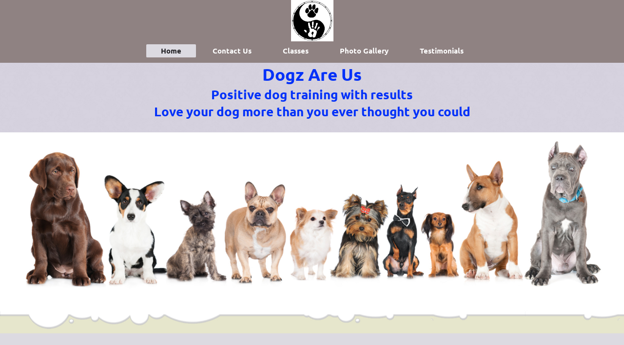

--- FILE ---
content_type: text/html; charset=UTF-8
request_url: https://www.dogzareus.com/
body_size: 5278
content:
<!DOCTYPE html>
<html lang="en"  ><head prefix="og: http://ogp.me/ns# fb: http://ogp.me/ns/fb# business: http://ogp.me/ns/business#">
    <meta http-equiv="Content-Type" content="text/html; charset=utf-8"/>
    <meta name="generator" content="IONOS MyWebsite"/>
        
    <link rel="dns-prefetch" href="//cdn.initial-website.com/"/>
    <link rel="dns-prefetch" href="//203.mod.mywebsite-editor.com"/>
    <link rel="dns-prefetch" href="https://203.sb.mywebsite-editor.com/"/>
    <link rel="shortcut icon" href="//cdn.initial-website.com/favicon.ico"/>
        <title>Dogz Are Us - Home</title>
    <style type="text/css">@media screen and (max-device-width: 1024px) {.diyw a.switchViewWeb {display: inline !important;}}</style>
    <style type="text/css">@media screen and (min-device-width: 1024px) {
            .mediumScreenDisabled { display:block }
            .smallScreenDisabled { display:block }
        }
        @media screen and (max-device-width: 1024px) { .mediumScreenDisabled { display:none } }
        @media screen and (max-device-width: 568px) { .smallScreenDisabled { display:none } }
                @media screen and (min-width: 1024px) {
            .mobilepreview .mediumScreenDisabled { display:block }
            .mobilepreview .smallScreenDisabled { display:block }
        }
        @media screen and (max-width: 1024px) { .mobilepreview .mediumScreenDisabled { display:none } }
        @media screen and (max-width: 568px) { .mobilepreview .smallScreenDisabled { display:none } }</style>
    <meta name="viewport" content="width=device-width, initial-scale=1, maximum-scale=1, minimal-ui"/>

<meta name="format-detection" content="telephone=no"/>
        <meta name="keywords" content="Solutions, services, expertise, advice"/>
            <meta name="description" content="Dogz Are Us, Mount Prospect"/>
            <meta name="robots" content="index,follow"/>
        <link href="//cdn.initial-website.com/templates/2134/style.css?1763478093678" rel="stylesheet" type="text/css"/>
    <link href="https://www.dogzareus.com/s/style/theming.css?1708041086" rel="stylesheet" type="text/css"/>
    <link href="//cdn.initial-website.com/app/cdn/min/group/web.css?1763478093678" rel="stylesheet" type="text/css"/>
<link href="//cdn.initial-website.com/app/cdn/min/moduleserver/css/en_US/common,shoppingbasket?1763478093678" rel="stylesheet" type="text/css"/>
    <link href="//cdn.initial-website.com/app/cdn/min/group/mobilenavigation.css?1763478093678" rel="stylesheet" type="text/css"/>
    <link href="https://203.sb.mywebsite-editor.com/app/logstate2-css.php?site=531523378&amp;t=1769715638" rel="stylesheet" type="text/css"/>

<script type="text/javascript">
    /* <![CDATA[ */
var stagingMode = '';
    /* ]]> */
</script>
<script src="https://203.sb.mywebsite-editor.com/app/logstate-js.php?site=531523378&amp;t=1769715638"></script>

    <link href="//cdn.initial-website.com/templates/2134/print.css?1763478093678" rel="stylesheet" media="print" type="text/css"/>
    <script type="text/javascript">
    /* <![CDATA[ */
    var systemurl = 'https://203.sb.mywebsite-editor.com/';
    var webPath = '/';
    var proxyName = '';
    var webServerName = 'www.dogzareus.com';
    var sslServerUrl = 'https://www.dogzareus.com';
    var nonSslServerUrl = 'http://www.dogzareus.com';
    var webserverProtocol = 'http://';
    var nghScriptsUrlPrefix = '//203.mod.mywebsite-editor.com';
    var sessionNamespace = 'DIY_SB';
    var jimdoData = {
        cdnUrl:  '//cdn.initial-website.com/',
        messages: {
            lightBox: {
    image : 'Image',
    of: 'of'
}

        },
        isTrial: 0,
        pageId: 20631    };
    var script_basisID = "531523378";

    diy = window.diy || {};
    diy.web = diy.web || {};

        diy.web.jsBaseUrl = "//cdn.initial-website.com/s/build/";

    diy.context = diy.context || {};
    diy.context.type = diy.context.type || 'web';
    /* ]]> */
</script>

<script type="text/javascript" src="//cdn.initial-website.com/app/cdn/min/group/web.js?1763478093678" crossorigin="anonymous"></script><script type="text/javascript" src="//cdn.initial-website.com/s/build/web.bundle.js?1763478093678" crossorigin="anonymous"></script><script type="text/javascript" src="//cdn.initial-website.com/app/cdn/min/group/mobilenavigation.js?1763478093678" crossorigin="anonymous"></script><script src="//cdn.initial-website.com/app/cdn/min/moduleserver/js/en_US/common,shoppingbasket?1763478093678"></script>
<script type="text/javascript" src="https://cdn.initial-website.com/proxy/apps/static/resource/dependencies/"></script><script type="text/javascript">
                    if (typeof require !== 'undefined') {
                        require.config({
                            waitSeconds : 10,
                            baseUrl : 'https://cdn.initial-website.com/proxy/apps/static/js/'
                        });
                    }
                </script><script type="text/javascript" src="//cdn.initial-website.com/app/cdn/min/group/pfcsupport.js?1763478093678" crossorigin="anonymous"></script>    <meta property="og:type" content="business.business"/>
    <meta property="og:url" content="https://www.dogzareus.com/"/>
    <meta property="og:title" content="Dogz Are Us - Home"/>
            <meta property="og:description" content="Dogz Are Us, Mount Prospect"/>
                <meta property="og:image" content="https://www.dogzareus.com/s/misc/logo.png?t=1765185623"/>
        <meta property="business:contact_data:country_name" content="United States"/>
    
    <meta property="business:contact_data:locality" content="Mount Prospect"/>
    
    <meta property="business:contact_data:email" content="dogzareus77@gmail.com"/>
    <meta property="business:contact_data:postal_code" content="60056"/>
    <meta property="business:contact_data:phone_number" content=" 847-370-4012"/>
    
    
</head>


<body class="body diyBgActive  startpage cc-pagemode-default diyfeNoSidebar diy-layout-fullWidth diy-market-en_US" data-pageid="20631" id="page-20631">
    
    <div class="diyw">
        <div class="diyweb">
<div class="diywebGutter">
<div class="diywebHeader diyfeCA diyfeCA2">

<div class="diywebHeader-item diywebMobileNavigation">

<nav id="diyfeMobileNav" class="diyfeCA diyfeCA2" role="navigation">
    <a title="Expand/collapse navigation">Expand/collapse navigation</a>
    <ul class="mainNav1"><li class="current hasSubNavigation"><a data-page-id="20631" href="https://www.dogzareus.com/" class="current level_1"><span>Home</span></a></li><li class=" hasSubNavigation"><a data-page-id="20632" href="https://www.dogzareus.com/contact-us/" class=" level_1"><span>Contact Us</span></a></li><li class=" hasSubNavigation"><a data-page-id="114757" href="https://www.dogzareus.com/classes/" class=" level_1"><span>Classes</span></a></li><li class=" hasSubNavigation"><a data-page-id="151915" href="https://www.dogzareus.com/photo-gallery/" class=" level_1"><span>Photo Gallery</span></a></li><li class=" hasSubNavigation"><a data-page-id="155116" href="https://www.dogzareus.com/testimonials/" class=" level_1"><span>Testimonials</span></a></li></ul></nav>
</div>
<div class="diywebHeader-item diywebLogoArea">

    <style type="text/css" media="all">
        /* <![CDATA[ */
                .diyw #website-logo {
            text-align: center !important;
                        padding: 0px 0;
                    }
        
                /* ]]> */
    </style>

    <div id="website-logo">
            <a href="https://www.dogzareus.com/"><img class="website-logo-image" width="87" src="https://www.dogzareus.com/s/misc/logo.png?t=1765185623" alt=""/></a>

            
            </div>


</div>

<div class="diywebHeader-item diywebDesktopNavigation">
<div class="diywebMainNavigation">
<div class="webnavigation"><ul id="mainNav1" class="mainNav1"><li class="navTopItemGroup_1"><a data-page-id="20631" href="https://www.dogzareus.com/" class="current level_1"><span>Home</span></a></li><li class="navTopItemGroup_2"><a data-page-id="20632" href="https://www.dogzareus.com/contact-us/" class="level_1"><span>Contact Us</span></a></li><li class="navTopItemGroup_3"><a data-page-id="114757" href="https://www.dogzareus.com/classes/" class="level_1"><span>Classes</span></a></li><li class="navTopItemGroup_4"><a data-page-id="151915" href="https://www.dogzareus.com/photo-gallery/" class="level_1"><span>Photo Gallery</span></a></li><li class="navTopItemGroup_5"><a data-page-id="155116" href="https://www.dogzareus.com/testimonials/" class="level_1"><span>Testimonials</span></a></li></ul></div>
<div class="webnavigation"></div>
<div class="webnavigation"></div>
</div>
</div>
</div>
</div>

<div class="diywebContent">
<div class="diywebGutter">
<div class="diywebMain">
<div class="diyfeCA diyfeCA1">

        <div id="content_area">
        	<div id="content_start"></div>
        	
        
        <div id="matrix_60689" class="sortable-matrix" data-matrixId="60689"><div class="n module-type-text diyfeLiveArea "> <h1 style="text-align: center;"><span style="color:#0231f9;"><strong>Dogz Are Us</strong></span></h1>
<h2 style="text-align: center;"><span style="color:#0231f9;"><strong>Positive dog training with results</strong></span></h2>
<h2 style="text-align: center;"><span style="color:#0231f9;"><strong>Love your dog more than you ever thought you could</strong></span></h2>
<p> </p> </div><div class="n module-type-imageSubtitle "> <div class="clearover imageSubtitle" id="imageSubtitle-409017">
    <div class="align-container align-center" style="">
        <a class="imagewrapper" href="https://www.dogzareus.com/s/cc_images/teaserbox_245739.png?t=1461018527" rel="lightbox[409017]">
            <img id="image_245739" src="https://www.dogzareus.com/s/cc_images/cache_245739.png?t=1461018527" alt="" style="; height:auto"/>
        </a>

        
    </div>

</div>

<script type="text/javascript">
//<![CDATA[
jQuery(function($) {
    var $target = $('#imageSubtitle-409017');

    if ($.fn.swipebox && Modernizr.touch) {
        $target
            .find('a[rel*="lightbox"]')
            .addClass('swipebox')
            .swipebox();
    } else {
        $target.tinyLightbox({
            item: 'a[rel*="lightbox"]',
            cycle: false,
            hideNavigation: true
        });
    }
});
//]]>
</script>
 </div><div class="n module-type-matrix "> 

<div class="diyfeModGridGroup diyfeModGrid5  diyfeModGridStyleTeaser">
            <div class="diyfeModGridElement diyfeModGridCol10 diyfeModGridElement1st">
            <div class="diyfeModGridContent">
                <div id="matrix_60702" class="sortable-matrix-child" data-matrixId="60702"><div class="n module-type-spacer diyfeLiveArea "> <div class="the-spacer id409054" style="height: 20px;">
</div>
 </div></div>            </div>
        </div>
            <div class="diyfeModGridElement diyfeModGridCol40 diyfeModGridElement2nd">
            <div class="diyfeModGridContent">
                <div id="matrix_60703" class="sortable-matrix-child" data-matrixId="60703"><div class="n module-type-spacer diyfeLiveArea "> <div class="the-spacer id409055" style="height: 40px;">
</div>
 </div><div class="n module-type-header diyfeLiveArea "> <h1><span class="diyfeDecoration">Develop a wonderful relationship</span></h1> </div><div class="n module-type-spacer diyfeLiveArea "> <div class="the-spacer id409058" style="height: 10px;">
</div>
 </div><div class="n module-type-text diyfeLiveArea "> <p>The goals of Dogz Are Us are to help you develop a positive relationship with your dog, to learn how to communicate so your dog understands you, and to have a well mannered dog that you can be
confident with in any situation.  We want you to be happy and your dog to be happy.  </p> </div><div class="n module-type-spacer diyfeLiveArea "> <div class="the-spacer id409060" style="height: 10px;">
</div>
 </div><div class="n module-type-text diyfeLiveArea "> <p>Positive training techniques will be used to achieve your goal of living a happy life with your dog.  We will use markers, cues, rewards, praise, and whatever technique is needed to help your
dog experience success.</p> </div><div class="n module-type-spacer diyfeLiveArea "> <div class="the-spacer id409062" style="height: 10px;">
</div>
 </div><div class="n module-type-text diyfeLiveArea "> <p>Training is available in your home.  Please go to the contact us page to send an email or call.  Looking forward to helping you with a lifetime of happiness.</p> </div><div class="n module-type-spacer diyfeLiveArea "> <div class="the-spacer id409064" style="height: 30px;">
</div>
 </div><div class="n module-type-spacer diyfeLiveArea "> <div class="the-spacer id409066" style="height: 70px;">
</div>
 </div></div>            </div>
        </div>
            <div class="diyfeModGridElement diyfeModGridCol5 diyfeModGridElement3rd">
            <div class="diyfeModGridContent">
                <div id="matrix_60704" class="sortable-matrix-child" data-matrixId="60704"><div class="n module-type-spacer diyfeLiveArea "> <div class="the-spacer id409067" style="height: 20px;">
</div>
 </div></div>            </div>
        </div>
            <div class="diyfeModGridElement diyfeModGridCol35 diyfeModGridElement4th">
            <div class="diyfeModGridContent">
                <div id="matrix_60705" class="sortable-matrix-child" data-matrixId="60705"><div class="n module-type-spacer diyfeLiveArea "> <div class="the-spacer id409071" style="height: 70px;">
</div>
 </div><div class="n module-type-imageSubtitle diyfeLiveArea "> <div class="clearover imageSubtitle" id="imageSubtitle-1519970">
    <div class="align-container align-center" style="max-width: 356px">
        <a class="imagewrapper" href="https://www.dogzareus.com/s/cc_images/teaserbox_981460.jpg?t=1466458734" rel="lightbox[1519970]">
            <img id="image_981460" src="https://www.dogzareus.com/s/cc_images/cache_981460.jpg?t=1466458734" alt="" style="max-width: 356px; height:auto"/>
        </a>

        
    </div>

</div>

<script type="text/javascript">
//<![CDATA[
jQuery(function($) {
    var $target = $('#imageSubtitle-1519970');

    if ($.fn.swipebox && Modernizr.touch) {
        $target
            .find('a[rel*="lightbox"]')
            .addClass('swipebox')
            .swipebox();
    } else {
        $target.tinyLightbox({
            item: 'a[rel*="lightbox"]',
            cycle: false,
            hideNavigation: true
        });
    }
});
//]]>
</script>
 </div></div>            </div>
        </div>
            <div class="diyfeModGridElement diyfeModGridCol10 diyfeModGridElement5th">
            <div class="diyfeModGridContent">
                <div id="matrix_60706" class="sortable-matrix-child" data-matrixId="60706"><div class="n module-type-spacer diyfeLiveArea "> <div class="the-spacer id409072" style="height: 20px;">
</div>
 </div></div>            </div>
        </div>
        <div style="clear: both;"></div>
</div>
 </div><div class="n module-type-matrix "> 

<div class="diyfeModGridGroup diyfeModGrid5  diyfeModGridStyleTeaser">
            <div class="diyfeModGridElement diyfeModGridCol10 diyfeModGridElement1st">
            <div class="diyfeModGridContent">
                <div id="matrix_60707" class="sortable-matrix-child" data-matrixId="60707"><div class="n module-type-spacer diyfeLiveArea "> <div class="the-spacer id409074" style="height: 40px;">
</div>
 </div></div>            </div>
        </div>
            <div class="diyfeModGridElement diyfeModGridCol35 diyfeModGridElement2nd">
            <div class="diyfeModGridContent">
                <div id="matrix_60708" class="sortable-matrix-child" data-matrixId="60708"><div class="n module-type-spacer diyfeLiveArea "> <div class="the-spacer id7047691" style="height: 60px;">
</div>
 </div><div class="n module-type-imageSubtitle diyfeLiveArea "> <div class="clearover imageSubtitle" id="imageSubtitle-1518913">
    <div class="align-container align-center" style="max-width: 266px">
        <a class="imagewrapper" href="https://www.dogzareus.com/s/cc_images/teaserbox_981060.JPG?t=1466456076" rel="lightbox[1518913]">
            <img id="image_981060" src="https://www.dogzareus.com/s/cc_images/cache_981060.JPG?t=1466456076" alt="" style="max-width: 266px; height:auto"/>
        </a>

        
    </div>

</div>

<script type="text/javascript">
//<![CDATA[
jQuery(function($) {
    var $target = $('#imageSubtitle-1518913');

    if ($.fn.swipebox && Modernizr.touch) {
        $target
            .find('a[rel*="lightbox"]')
            .addClass('swipebox')
            .swipebox();
    } else {
        $target.tinyLightbox({
            item: 'a[rel*="lightbox"]',
            cycle: false,
            hideNavigation: true
        });
    }
});
//]]>
</script>
 </div><div class="n module-type-spacer diyfeLiveArea "> <div class="the-spacer id7047690" style="height: 60px;">
</div>
 </div><div class="n module-type-imageSubtitle diyfeLiveArea "> <div class="clearover imageSubtitle" id="imageSubtitle-1518715">
    <div class="align-container align-center" style="max-width: 266px">
        <a class="imagewrapper" href="https://www.dogzareus.com/s/cc_images/teaserbox_980948.png?t=1466455534" rel="lightbox[1518715]">
            <img id="image_980948" src="https://www.dogzareus.com/s/cc_images/cache_980948.png?t=1466455534" alt="" style="max-width: 266px; height:auto"/>
        </a>

        
    </div>

</div>

<script type="text/javascript">
//<![CDATA[
jQuery(function($) {
    var $target = $('#imageSubtitle-1518715');

    if ($.fn.swipebox && Modernizr.touch) {
        $target
            .find('a[rel*="lightbox"]')
            .addClass('swipebox')
            .swipebox();
    } else {
        $target.tinyLightbox({
            item: 'a[rel*="lightbox"]',
            cycle: false,
            hideNavigation: true
        });
    }
});
//]]>
</script>
 </div><div class="n module-type-spacer diyfeLiveArea "> <div class="the-spacer id7047686" style="height: 10px;">
</div>
 </div><div class="n module-type-spacer diyfeLiveArea "> <div class="the-spacer id409075" style="height: 40px;">
</div>
 </div><div class="n module-type-imageSubtitle diyfeLiveArea "> <div class="clearover imageSubtitle" id="imageSubtitle-7047694">
    <div class="align-container align-center" style="max-width: 266px">
        <a class="imagewrapper" href="https://www.dogzareus.com/s/cc_images/teaserbox_6196767.jpg?t=1636467968" rel="lightbox[7047694]">
            <img id="image_6196767" src="https://www.dogzareus.com/s/cc_images/cache_6196767.jpg?t=1636467968" alt="" style="max-width: 266px; height:auto"/>
        </a>

        
    </div>

</div>

<script type="text/javascript">
//<![CDATA[
jQuery(function($) {
    var $target = $('#imageSubtitle-7047694');

    if ($.fn.swipebox && Modernizr.touch) {
        $target
            .find('a[rel*="lightbox"]')
            .addClass('swipebox')
            .swipebox();
    } else {
        $target.tinyLightbox({
            item: 'a[rel*="lightbox"]',
            cycle: false,
            hideNavigation: true
        });
    }
});
//]]>
</script>
 </div></div>            </div>
        </div>
            <div class="diyfeModGridElement diyfeModGridCol5 diyfeModGridElement3rd">
            <div class="diyfeModGridContent">
                <div id="matrix_60709" class="sortable-matrix-child" data-matrixId="60709"><div class="n module-type-spacer diyfeLiveArea "> <div class="the-spacer id409077" style="height: 10px;">
</div>
 </div></div>            </div>
        </div>
            <div class="diyfeModGridElement diyfeModGridCol40 diyfeModGridElement4th">
            <div class="diyfeModGridContent">
                <div id="matrix_60710" class="sortable-matrix-child" data-matrixId="60710"><div class="n module-type-spacer diyfeLiveArea "> <div class="the-spacer id409078" style="height: 40px;">
</div>
 </div><div class="n module-type-header diyfeLiveArea "> <h1><span class="diyfeDecoration">All About Us</span></h1> </div><div class="n module-type-spacer diyfeLiveArea "> <div class="the-spacer id409080" style="height: 10px;">
</div>
 </div><div class="n module-type-text diyfeLiveArea "> <p>Debbie has been working with dogs since she was 12 years old.  She is now a bit older and is finally able to live her passion as a Certified Professional Dog Trainer.  She is a retired
educator after 33 years working in Champaign-Urbana and in the Northwest Suburbs.</p>
<p> </p>
<p>Meet Debbie's dogs, Cody is laying on the bed, Eli is in his circus class, and Sophie is laying in her bed.  Cody is a Mi-Ki, who earned his Canine Good Citizen title and took nosework
classes.  Eli is a Maltese, who competed in agility and earned his MACH.  He also earned his Canine Good Citizen title and he was certified as a therapy dog.  He and Debbie worked as a
therapy dog team for 7 years.  He has retired from agility and his therapy work to learn circus tricks.   He has earned his Trick Dog Champion Title and AKC Trick Dog Performer
Title.  He has also earned his Stunt Dog Champion Title.  Sophie is a Maltese, who was born June 2021.  She earned her Novice Trick Dog Title before she was 4 months old.  She has
also earned her Intermediate and Advanced Trick Dog Title. She is a joy that has been added to Debbie's home.  Debbie looks forward to many years of enjoying Sophie as she continues to
learn.</p> </div><div class="n module-type-spacer diyfeLiveArea "> <div class="the-spacer id409082" style="height: 10px;">
</div>
 </div><div class="n module-type-text diyfeLiveArea "> <p>Debbie's dogs bring so much joy to her life, and she hopes she can help you experience that same joy.  Debbie teaches how to work with your puppy, obedience, assisting with problem behaviors,
how to feel comfortable in the environment, tricks, beginning agility, Canine Good Citizen Certification, stunt dog skills, Rally-FrEe, getting ready for a baby, and Therapy Dog Certification. 
Puppies can begin at 10 weeks.  Debbie is a Certified Professional Dog Trainer, Certified Control Unleashed Instructor, CGC Evaluator, Certified Trick Dog Instructor, and Stunt Dog Judge.  
No dog is too old to enjoy learning new things and spending time with you.</p> </div><div class="n module-type-spacer diyfeLiveArea "> <div class="the-spacer id409084" style="height: 10px;">
</div>
 </div><div class="n module-type-spacer diyfeLiveArea "> <div class="the-spacer id409086" style="height: 30px;">
</div>
 </div></div>            </div>
        </div>
            <div class="diyfeModGridElement diyfeModGridCol10 diyfeModGridElement5th">
            <div class="diyfeModGridContent">
                <div id="matrix_60711" class="sortable-matrix-child" data-matrixId="60711"><div class="n module-type-spacer diyfeLiveArea "> <div class="the-spacer id409088" style="height: 40px;">
</div>
 </div></div>            </div>
        </div>
        <div style="clear: both;"></div>
</div>
 </div></div>
        
        
        </div>
</div>
</div>
<div class="diywebSecondary diyfeCA diyfeCA3">
<div class="diywebGutter">

</div>

</div>
</div>
</div>


<div class="diywebGutter">
<div class="diywebFooter diyfeCA diyfeCA4">
<div class="diywebGutter">
<div id="contentfooter">
    <div class="leftrow">
                        <a rel="nofollow" href="javascript:window.print();">
                    <img class="inline" height="14" width="18" src="//cdn.initial-website.com/s/img/cc/printer.gif" alt=""/>
                    Print                </a> <span class="footer-separator">|</span>
                <a href="https://www.dogzareus.com/sitemap/">Sitemap</a>
                        <br/> © Dogz Are Us - <a href="https://www.ionos.com/websites/website-builder" rel="nofollow">IONOS MyWebsite</a>
            </div>
    <script type="text/javascript">
        window.diy.ux.Captcha.locales = {
            generateNewCode: 'Generate new code',
            enterCode: 'Please enter the code'
        };
        window.diy.ux.Cap2.locales = {
            generateNewCode: 'Generate new code',
            enterCode: 'Please enter the code'
        };
    </script>
    <div class="rightrow">
                    <span class="loggedout">
                <a rel="nofollow" id="login" href="https://login.1and1-editor.com/531523378/www.dogzareus.com/us?pageId=20631">
                    Login                </a>
            </span>
                <p><a class="diyw switchViewWeb" href="javascript:switchView('desktop');">Web View</a><a class="diyw switchViewMobile" href="javascript:switchView('mobile');">Mobile View</a></p>
                <span class="loggedin">
            <a rel="nofollow" id="logout" href="https://203.sb.mywebsite-editor.com/app/cms/logout.php">Logout</a> <span class="footer-separator">|</span>
            <a rel="nofollow" id="edit" href="https://203.sb.mywebsite-editor.com/app/531523378/20631/">Edit page</a>
        </span>
    </div>
</div>
            <div id="loginbox" class="hidden">
                <script type="text/javascript">
                    /* <![CDATA[ */
                    function forgotpw_popup() {
                        var url = 'https://password.1and1.com/xml/request/RequestStart';
                        fenster = window.open(url, "fenster1", "width=600,height=400,status=yes,scrollbars=yes,resizable=yes");
                        // IE8 doesn't return the window reference instantly or at all.
                        // It may appear the call failed and fenster is null
                        if (fenster && fenster.focus) {
                            fenster.focus();
                        }
                    }
                    /* ]]> */
                </script>
                                <img class="logo" src="//cdn.initial-website.com/s/img/logo.gif" alt="IONOS" title="IONOS"/>

                <div id="loginboxOuter"></div>
            </div>
        

</div>
</div>
</div>
</div>
    </div>

    
    </body>


<!-- rendered at Mon, 08 Dec 2025 04:20:23 -0500 -->
</html>
